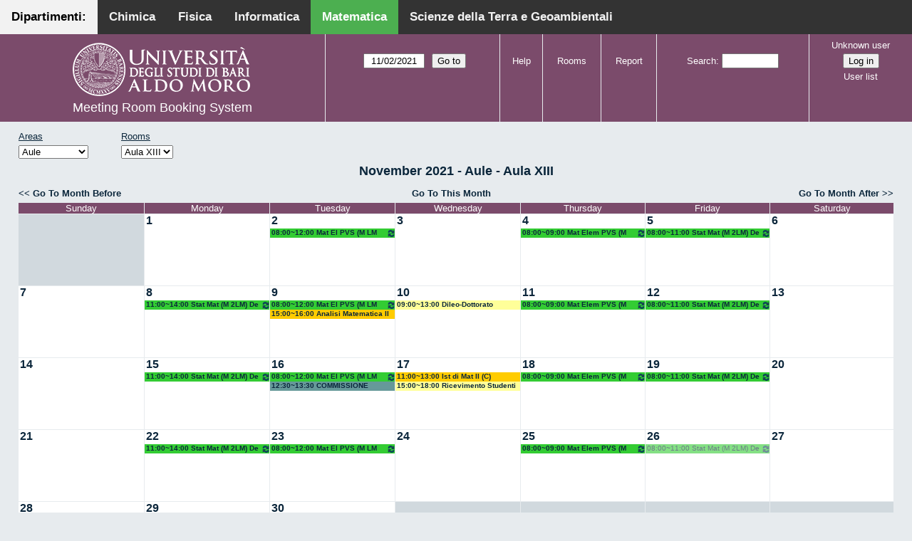

--- FILE ---
content_type: text/html; charset=utf-8
request_url: http://aule.scuolascienzeetecnologie.uniba.it/mrbs/matematica/month.php?year=2021&month=11&day=2&area=1&room=14
body_size: 5506
content:
<!DOCTYPE html>
<!--[if lte IE 9]>
<html lang="en" class="unsupported_browser">
<![endif]-->
<!--[if (!IE)|(gt IE 9)]><!-->
<html lang="en">
<!--<![endif]-->
<head>
<link rel="icon" href="favicon.gif" type="image/x-icon" />
<meta charset="utf-8">
<meta http-equiv="X-UA-Compatible" content="IE=edge">
<meta name="csrf_token" content="64f4898d6e7f6fb84c3f3ab624f46286a3ddf06cfd192026dcffbb9f52709f20">
<title>Meeting Room Booking System</title>
  <link href="jquery/ui/css/jquery-ui.structure.min.css" rel="stylesheet" type="text/css">
  <link href="jquery/ui/css/sunny/jquery-ui.theme.min.css" rel="stylesheet" type="text/css">
  <link href="jquery/datatables/css/jquery.dataTables.min.css" rel="stylesheet" type="text/css">
  <link href="jquery/datatables/css/buttons.dataTables.css" rel="stylesheet" type="text/css">
  <link href="jquery/datatables/css/fixedColumns.dataTables.min.css" rel="stylesheet" type="text/css">
  <link href="jquery/datatables/css/colReorder.dataTables.css" rel="stylesheet" type="text/css">
      
    <link rel="stylesheet" href="css/mrbs.css.php" type="text/css">
        <link rel="stylesheet" media="print" href="css/mrbs-print.css.php" type="text/css">
    <!--[if IE]>
    <link rel="stylesheet" href="css/mrbs-ie.css" type="text/css">
    <![endif]-->
        <meta name="robots" content="noindex, nofollow">
  <script type="text/javascript" src="jquery/jquery-3.2.1.min.js"></script>
    <script type="text/javascript" src="jquery/jquery-migrate-3.0.0.min.js"></script>
    <script type="text/javascript" src="jquery/ui/jquery-ui.min.js"></script>
      
<script type="text/javascript">
  //<![CDATA[
    function init(params)
  {
  }
  //]]>
</script>

<script type="text/javascript" src="js/functions.js.php?area=1"></script>
<script type="text/javascript" src="js/datepicker.js.php?area=1"></script>
<script type="text/javascript" src="js/general.js.php?area=1"></script>

    
  <script type="text/javascript" src="js/refresh.js.php?area=1"></script>
  
<!--[if lte IE 8]>
      <script src="js/html5shiv.min.js"></script>
    <![endif]-->
    
<script type="text/javascript">

//<![CDATA[


$(window).on('load', function() {

  var args = {day: '2',
              month: '11',
              year: '2021',
              area: '1',
              room: '14',
              page: 'month'};
    init(args);

});


//]]>
</script><style>
body {
  margin: 0;
  font-family: Arial, Helvetica, sans-serif;
}
.topnav {
  overflow: hidden;
  background-color: #333;
         position:fixed;
       top: 0;
       margin:auto;
       left: 0;
       right: 0;
       width: 100%;
  
  }
.topnav a {
  float: left;
  color: #f2f2f2;
  text-align: center;
  padding: 14px 16px;
  text-decoration: none;
  font-size: 17px;
  
}
.topnav a:hover {
  background-color: #ddd;
  text-decoration: none;
  color: black;
}
.topnav a.active {
  text-decoration: none;
  background-color: #4CAF50;
  color: white;
}
.topnav a.active2 {
  text-decoration: none;
  background-color: #f2f2f2;
  color: black;
}
</style>
</head>
<div class="topnav">
  <a class="active2" href="#">Dipartimenti: </a>
  <a href="http://aule.scuolascienzeetecnologie.uniba.it/mrbs/chimica/day.php?area=1">Chimica</a>
  <a href="http://aule.scuolascienzeetecnologie.uniba.it/mrbs/fisica/day.php?area=5">Fisica</a>
  <a href="https://classbook.di.uniba.it/">Informatica</a>
  <a class="active" href="http://aule.scuolascienzeetecnologie.uniba.it/mrbs/matematica/day.php?area=1">Matematica</a>
  <a href="http://aule.scuolascienzeetecnologie.uniba.it/mrbs/scterra/day.php?area=1">Scienze della Terra e Geoambientali</a>
</div>
<body class="non_js month">
    <script type="text/javascript">
      //<![CDATA[
      $('body').addClass('js').removeClass('non_js');
      //]]>
    </script> 
    <div class="unsupported_message">
<header class="banner simple">
<nav>
<ul>
<li>
<div class="company">
<div class="logo">
<a href="http://www.uniba.it/">
<img src="images/unibalogo.png" width="256" height="128" alt="Scuola di Scienze e Tecnologie">
</a>
</div>
<div class="mrbs">
<a href="index.php">Meeting Room Booking System</a>
</div>
</div>
</li>
</ul>
</nav>
</header>
<div class="contents">
<p>Unfortunately your browser isn't supported by MRBS.  You will need to upgrade to a more recent version, or else use another browser.</p>
</div>
</div>
<header class="banner">
<nav>
<ul>
<li>
<div class="company">
<div class="logo">
<a href="http://www.uniba.it/">
<img src="images/unibalogo.png" width="256" height="128" alt="Scuola di Scienze e Tecnologie">
</a>
</div>
<div class="mrbs">
<a href="index.php">Meeting Room Booking System</a>
</div>
</div>
</li>
<li>
<form action="day.php" method="get" id="Form1">
<span class="dateselector js_hidden" data-prefix="" data-day="2" data-month="11" data-year="2021" data-min-year="2016" data-max-year="2031" data-form-id="Form1">
<select id="day" name="day">
<option value="1">1</option>
<option value="2" selected="selected">2</option>
<option value="3">3</option>
<option value="4">4</option>
<option value="5">5</option>
<option value="6">6</option>
<option value="7">7</option>
<option value="8">8</option>
<option value="9">9</option>
<option value="10">10</option>
<option value="11">11</option>
<option value="12">12</option>
<option value="13">13</option>
<option value="14">14</option>
<option value="15">15</option>
<option value="16">16</option>
<option value="17">17</option>
<option value="18">18</option>
<option value="19">19</option>
<option value="20">20</option>
<option value="21">21</option>
<option value="22">22</option>
<option value="23">23</option>
<option value="24">24</option>
<option value="25">25</option>
<option value="26">26</option>
<option value="27">27</option>
<option value="28">28</option>
<option value="29">29</option>
<option value="30">30</option>
<option value="31">31</option>
</select>
<select id="month" name="month">
<option value="1">Jan</option>
<option value="2">Feb</option>
<option value="3">Mar</option>
<option value="4">Apr</option>
<option value="5">May</option>
<option value="6">Jun</option>
<option value="7">Jul</option>
<option value="8">Aug</option>
<option value="9">Sep</option>
<option value="10">Oct</option>
<option value="11" selected="selected">Nov</option>
<option value="12">Dec</option>
</select>
<select id="year" name="year">
<option value="2016">2016</option>
<option value="2017">2017</option>
<option value="2018">2018</option>
<option value="2019">2019</option>
<option value="2020">2020</option>
<option value="2021" selected="selected">2021</option>
<option value="2022">2022</option>
<option value="2023">2023</option>
<option value="2024">2024</option>
<option value="2025">2025</option>
<option value="2026">2026</option>
<option value="2027">2027</option>
<option value="2028">2028</option>
<option value="2029">2029</option>
<option value="2030">2030</option>
<option value="2031">2031</option>
</select>
</span>
<input type="hidden" name="area" value="1">
<input type="hidden" name="room" value="14">
<input type="submit" value="Go to">
</form>
</li>
<li>
<a href="help.php?day=2&amp;month=11&amp;year=2021&amp;area=1&amp;room=14">Help</a>
</li>
<li>
<a href="admin.php?day=2&amp;month=11&amp;year=2021&amp;area=1&amp;room=14">Rooms</a>
</li>
<li>
<a href="report.php?day=2&amp;month=11&amp;year=2021&amp;area=1&amp;room=14">Report</a>
</li>
<li>
<form id="header_search" method="post" action="search.php">
<input type="hidden" name="csrf_token" value="64f4898d6e7f6fb84c3f3ab624f46286a3ddf06cfd192026dcffbb9f52709f20">

<div>
<label><a href="search.php?advanced=1">Search</a></label>
<input type="search" name="search_str" value="" required>
<input type="hidden" name="day" value="2">
<input type="hidden" name="month" value="11">
<input type="hidden" name="year" value="2021">
<input type="hidden" name="area" value="1">
<input type="hidden" name="room" value="14">
</div>
</form>
</li>
<li id="logon_box">
<a href="">Unknown user</a>
<form method="post" action="admin.php">
<input type="hidden" name="csrf_token" value="64f4898d6e7f6fb84c3f3ab624f46286a3ddf06cfd192026dcffbb9f52709f20">
<input type="hidden" name="target_url" value="month.php?year=2021&amp;month=11&amp;day=2&amp;area=1&amp;room=14">
<input type="hidden" name="action" value="QueryName">
<input type="submit" value="Log in">
</form>
<a id="user_list_link" href="edit_users.php">User list</a>
</li>
</ul>
</nav>
</header>
<div class="contents">
<div id="dwm_header" class="screenonly">
<div id="dwm_areas">
<h3>Areas</h3>
<form id="areaChangeForm" method="get" action="month.php">
<input type="hidden" name="csrf_token" value="64f4898d6e7f6fb84c3f3ab624f46286a3ddf06cfd192026dcffbb9f52709f20">

<div>
<select class="room_area_select" id="area_select" name="area" onchange="this.form.submit()"><option  value="2">Laboratori</option>
<option selected="selected" value="1">Aule</option>
<option  value="3">Sala Riunioni</option>
</select>
<input type="hidden" name="day"   value="2">
<input type="hidden" name="month" value="11">
<input type="hidden" name="year"  value="2021">
<input type="submit" class="js_none" value="Change">
</div>
</form>
</div>
<div id="dwm_rooms">
<h3>Rooms</h3><form id="roomChangeForm" method="get" action="month.php">
<input type="hidden" name="csrf_token" value="64f4898d6e7f6fb84c3f3ab624f46286a3ddf06cfd192026dcffbb9f52709f20">

<div>
<select class="room_area_select" name="room" onchange="this.form.submit()">
<option  value="1" title="Primo Anno CdL in Matematica ed Esami di Laurea- Piano Terra">Aula I</option>
<option  value="2" title="Riservata ai Docenti afferenti al Dipartimento . PT">Aula II</option>
<option  value="4" title="Docenti, Studenti, Commissioni Laurea CdL Mat.- PT">Aula III</option>
<option  value="5" title="Riservata a Lezioni CdL Matematica - PT">Aula IV</option>
<option  value="6" title="Riservata a Lezioni ed Esami - PT">Aula V</option>
<option  value="7" title="Terzo Anno e Seminari del CdL in Matematica - PT">Aula VI</option>
<option  value="8" title="Riservata a Lezioni ed Esami - PT">Aula VII</option>
<option  value="9" title="Riservata a Lezioni ed Esami - Primo Piano">Aula VIII</option>
<option  value="10" title="Riservata a Lezioni ed Esami CdL in Mat - Primo Piano">Aula IX</option>
<option  value="11" title="Lezioni, Esami, Consiglio CdL in Mat e Mat Mag.-Primo Piano">Aula X</option>
<option  value="12" title="Secondo Anno del CdL in Matematica - Primo Piano">Aula XI</option>
<option  value="13" title="Riservata a Lezioni ed Esami - Primo Piano">Aula XII</option>
<option selected="selected" value="14" title="Riservata ai Docenti afferenti al Dipartimento - QP">Aula XIII</option>
</select>
<input type="hidden" name="day"   value="2">
<input type="hidden" name="month" value="11">
<input type="hidden" name="year"  value="2021">
<input type="hidden" name="area"  value="1">
<input type="submit" class="js_none" value="Change">
</div>
</form>
</div>
</div>
<div id="dwm">
<h2>November 2021 - Aule - Aula XIII</h2>
</div>

<nav class="date_nav">
  <a class="date_before" href="month.php?area=1&amp;room=14&amp;year=2021&amp;month=10&amp;day=2">Go To Month Before</a>
  <a class="date_now" href="month.php?area=1&amp;room=14&amp;year=2026&amp;month=01&amp;day=2">Go To This Month</a>
  <a class="date_after" href="month.php?area=1&amp;room=14&amp;year=2021&amp;month=12&amp;day=2">Go To Month After</a>
</nav>
<table class="dwm_main" id="month_main">
<thead>
<tr>
<th>Sunday</th><th>Monday</th><th>Tuesday</th><th>Wednesday</th><th>Thursday</th><th>Friday</th><th>Saturday</th>
</tr>
</thead>
<tbody>
<tr>
<td class="invalid"><div class="cell_container">&nbsp;</div></td>
<td class="valid">
<div class="cell_container">
<div class="cell_header">
<a class="monthday" href="day.php?year=2021&amp;month=11&amp;day=1&amp;area=1">1</a>
</div>
<a class="new_booking" href="edit_entry.php?room=14&amp;area=1&amp;year=2021&amp;month=11&amp;day=1&amp;hour=7&amp;minute=0">
</a>
</div>
</td>
<td class="valid">
<div class="cell_container">
<div class="cell_header">
<a class="monthday" href="day.php?year=2021&amp;month=11&amp;day=2&amp;area=1">2</a>
</div>
<a class="new_booking" href="edit_entry.php?room=14&amp;area=1&amp;year=2021&amp;month=11&amp;day=2&amp;hour=7&amp;minute=0">
</a>
<div class="booking_list">
<div class="L both">
<a href="view_entry.php?id=26641&amp;day=2&amp;month=11&amp;year=2021" title="08:00~12:00 Mat El PVS (M LM Opz) Fiorentino"><img class="repeat_symbol" src="images/repeat.png" alt="Series" title="Series" width="10" height="10">08:00~12:00 Mat El PVS (M LM Opz) Fiorentino</a>
</div>
</div>
</div>
</td>
<td class="valid">
<div class="cell_container">
<div class="cell_header">
<a class="monthday" href="day.php?year=2021&amp;month=11&amp;day=3&amp;area=1">3</a>
</div>
<a class="new_booking" href="edit_entry.php?room=14&amp;area=1&amp;year=2021&amp;month=11&amp;day=3&amp;hour=7&amp;minute=0">
</a>
</div>
</td>
<td class="valid">
<div class="cell_container">
<div class="cell_header">
<a class="monthday" href="day.php?year=2021&amp;month=11&amp;day=4&amp;area=1">4</a>
</div>
<a class="new_booking" href="edit_entry.php?room=14&amp;area=1&amp;year=2021&amp;month=11&amp;day=4&amp;hour=7&amp;minute=0">
</a>
<div class="booking_list">
<div class="L both">
<a href="view_entry.php?id=26653&amp;day=4&amp;month=11&amp;year=2021" title="08:00~09:00 Mat Elem PVS (M LM Opz) Fiorentino"><img class="repeat_symbol" src="images/repeat.png" alt="Series" title="Series" width="10" height="10">08:00~09:00 Mat Elem PVS (M LM Opz) Fiorentino</a>
</div>
</div>
</div>
</td>
<td class="valid">
<div class="cell_container">
<div class="cell_header">
<a class="monthday" href="day.php?year=2021&amp;month=11&amp;day=5&amp;area=1">5</a>
</div>
<a class="new_booking" href="edit_entry.php?room=14&amp;area=1&amp;year=2021&amp;month=11&amp;day=5&amp;hour=7&amp;minute=0">
</a>
<div class="booking_list">
<div class="L both">
<a href="view_entry.php?id=27136&amp;day=5&amp;month=11&amp;year=2021" title="08:00~11:00 Stat Mat (M 2LM) De Giosa"><img class="repeat_symbol" src="images/repeat.png" alt="Series" title="Series" width="10" height="10">08:00~11:00 Stat Mat (M 2LM) De Giosa</a>
</div>
</div>
</div>
</td>
<td class="valid">
<div class="cell_container">
<div class="cell_header">
<a class="monthday" href="day.php?year=2021&amp;month=11&amp;day=6&amp;area=1">6</a>
</div>
<a class="new_booking" href="edit_entry.php?room=14&amp;area=1&amp;year=2021&amp;month=11&amp;day=6&amp;hour=7&amp;minute=0">
</a>
</div>
</td>
</tr><tr>
<td class="valid">
<div class="cell_container">
<div class="cell_header">
<a class="monthday" href="day.php?year=2021&amp;month=11&amp;day=7&amp;area=1">7</a>
</div>
<a class="new_booking" href="edit_entry.php?room=14&amp;area=1&amp;year=2021&amp;month=11&amp;day=7&amp;hour=7&amp;minute=0">
</a>
</div>
</td>
<td class="valid">
<div class="cell_container">
<div class="cell_header">
<a class="monthday" href="day.php?year=2021&amp;month=11&amp;day=8&amp;area=1">8</a>
</div>
<a class="new_booking" href="edit_entry.php?room=14&amp;area=1&amp;year=2021&amp;month=11&amp;day=8&amp;hour=7&amp;minute=0">
</a>
<div class="booking_list">
<div class="L both">
<a href="view_entry.php?id=27129&amp;day=8&amp;month=11&amp;year=2021" title="11:00~14:00 Stat Mat (M 2LM) De Giosa"><img class="repeat_symbol" src="images/repeat.png" alt="Series" title="Series" width="10" height="10">11:00~14:00 Stat Mat (M 2LM) De Giosa</a>
</div>
</div>
</div>
</td>
<td class="valid">
<div class="cell_container">
<div class="cell_header">
<a class="monthday" href="day.php?year=2021&amp;month=11&amp;day=9&amp;area=1">9</a>
</div>
<a class="new_booking" href="edit_entry.php?room=14&amp;area=1&amp;year=2021&amp;month=11&amp;day=9&amp;hour=7&amp;minute=0">
</a>
<div class="booking_list">
<div class="L both">
<a href="view_entry.php?id=26642&amp;day=9&amp;month=11&amp;year=2021" title="08:00~12:00 Mat El PVS (M LM Opz) Fiorentino"><img class="repeat_symbol" src="images/repeat.png" alt="Series" title="Series" width="10" height="10">08:00~12:00 Mat El PVS (M LM Opz) Fiorentino</a>
</div>
<div class="E both">
<a href="view_entry.php?id=28461&amp;day=9&amp;month=11&amp;year=2021" title="15:00~16:00 Analisi Matematica II (F) Lazzo">15:00~16:00 Analisi Matematica II (F) Lazzo</a>
</div>
</div>
</div>
</td>
<td class="valid">
<div class="cell_container">
<div class="cell_header">
<a class="monthday" href="day.php?year=2021&amp;month=11&amp;day=10&amp;area=1">10</a>
</div>
<a class="new_booking" href="edit_entry.php?room=14&amp;area=1&amp;year=2021&amp;month=11&amp;day=10&amp;hour=7&amp;minute=0">
</a>
<div class="booking_list">
<div class="V both">
<a href="view_entry.php?id=28804&amp;day=10&amp;month=11&amp;year=2021" title="09:00~13:00 Dileo-Dottorato">09:00~13:00 Dileo-Dottorato</a>
</div>
</div>
</div>
</td>
<td class="valid">
<div class="cell_container">
<div class="cell_header">
<a class="monthday" href="day.php?year=2021&amp;month=11&amp;day=11&amp;area=1">11</a>
</div>
<a class="new_booking" href="edit_entry.php?room=14&amp;area=1&amp;year=2021&amp;month=11&amp;day=11&amp;hour=7&amp;minute=0">
</a>
<div class="booking_list">
<div class="L both">
<a href="view_entry.php?id=26654&amp;day=11&amp;month=11&amp;year=2021" title="08:00~09:00 Mat Elem PVS (M LM Opz) Fiorentino"><img class="repeat_symbol" src="images/repeat.png" alt="Series" title="Series" width="10" height="10">08:00~09:00 Mat Elem PVS (M LM Opz) Fiorentino</a>
</div>
</div>
</div>
</td>
<td class="valid">
<div class="cell_container">
<div class="cell_header">
<a class="monthday" href="day.php?year=2021&amp;month=11&amp;day=12&amp;area=1">12</a>
</div>
<a class="new_booking" href="edit_entry.php?room=14&amp;area=1&amp;year=2021&amp;month=11&amp;day=12&amp;hour=7&amp;minute=0">
</a>
<div class="booking_list">
<div class="L both">
<a href="view_entry.php?id=27137&amp;day=12&amp;month=11&amp;year=2021" title="08:00~11:00 Stat Mat (M 2LM) De Giosa"><img class="repeat_symbol" src="images/repeat.png" alt="Series" title="Series" width="10" height="10">08:00~11:00 Stat Mat (M 2LM) De Giosa</a>
</div>
</div>
</div>
</td>
<td class="valid">
<div class="cell_container">
<div class="cell_header">
<a class="monthday" href="day.php?year=2021&amp;month=11&amp;day=13&amp;area=1">13</a>
</div>
<a class="new_booking" href="edit_entry.php?room=14&amp;area=1&amp;year=2021&amp;month=11&amp;day=13&amp;hour=7&amp;minute=0">
</a>
</div>
</td>
</tr><tr>
<td class="valid">
<div class="cell_container">
<div class="cell_header">
<a class="monthday" href="day.php?year=2021&amp;month=11&amp;day=14&amp;area=1">14</a>
</div>
<a class="new_booking" href="edit_entry.php?room=14&amp;area=1&amp;year=2021&amp;month=11&amp;day=14&amp;hour=7&amp;minute=0">
</a>
</div>
</td>
<td class="valid">
<div class="cell_container">
<div class="cell_header">
<a class="monthday" href="day.php?year=2021&amp;month=11&amp;day=15&amp;area=1">15</a>
</div>
<a class="new_booking" href="edit_entry.php?room=14&amp;area=1&amp;year=2021&amp;month=11&amp;day=15&amp;hour=7&amp;minute=0">
</a>
<div class="booking_list">
<div class="L both">
<a href="view_entry.php?id=27130&amp;day=15&amp;month=11&amp;year=2021" title="11:00~14:00 Stat Mat (M 2LM) De Giosa"><img class="repeat_symbol" src="images/repeat.png" alt="Series" title="Series" width="10" height="10">11:00~14:00 Stat Mat (M 2LM) De Giosa</a>
</div>
</div>
</div>
</td>
<td class="valid">
<div class="cell_container">
<div class="cell_header">
<a class="monthday" href="day.php?year=2021&amp;month=11&amp;day=16&amp;area=1">16</a>
</div>
<a class="new_booking" href="edit_entry.php?room=14&amp;area=1&amp;year=2021&amp;month=11&amp;day=16&amp;hour=7&amp;minute=0">
</a>
<div class="booking_list">
<div class="L both">
<a href="view_entry.php?id=26643&amp;day=16&amp;month=11&amp;year=2021" title="08:00~12:00 Mat El PVS (M LM Opz) Fiorentino"><img class="repeat_symbol" src="images/repeat.png" alt="Series" title="Series" width="10" height="10">08:00~12:00 Mat El PVS (M LM Opz) Fiorentino</a>
</div>
<div class="R both">
<a href="view_entry.php?id=28983&amp;day=16&amp;month=11&amp;year=2021" title="12:30~13:30 COMMISSIONE DOTTORATO INF-MAT - SALVATORE">12:30~13:30 COMMISSIONE DOTTORATO INF-MAT - SALVATORE</a>
</div>
</div>
</div>
</td>
<td class="valid">
<div class="cell_container">
<div class="cell_header">
<a class="monthday" href="day.php?year=2021&amp;month=11&amp;day=17&amp;area=1">17</a>
</div>
<a class="new_booking" href="edit_entry.php?room=14&amp;area=1&amp;year=2021&amp;month=11&amp;day=17&amp;hour=7&amp;minute=0">
</a>
<div class="booking_list">
<div class="E both">
<a href="view_entry.php?id=29056&amp;day=17&amp;month=11&amp;year=2021" title="11:00~13:00 Ist di Mat II (C) Mirenghi">11:00~13:00 Ist di Mat II (C) Mirenghi</a>
</div>
<div class="V both">
<a href="view_entry.php?id=29061&amp;day=17&amp;month=11&amp;year=2021" title="15:00~18:00 Ricevimento Studenti (C)Tutor: Sportelli Caterina">15:00~18:00 Ricevimento Studenti (C)Tutor: Sportelli Caterina</a>
</div>
</div>
</div>
</td>
<td class="valid">
<div class="cell_container">
<div class="cell_header">
<a class="monthday" href="day.php?year=2021&amp;month=11&amp;day=18&amp;area=1">18</a>
</div>
<a class="new_booking" href="edit_entry.php?room=14&amp;area=1&amp;year=2021&amp;month=11&amp;day=18&amp;hour=7&amp;minute=0">
</a>
<div class="booking_list">
<div class="L both">
<a href="view_entry.php?id=26655&amp;day=18&amp;month=11&amp;year=2021" title="08:00~09:00 Mat Elem PVS (M LM Opz) Fiorentino"><img class="repeat_symbol" src="images/repeat.png" alt="Series" title="Series" width="10" height="10">08:00~09:00 Mat Elem PVS (M LM Opz) Fiorentino</a>
</div>
</div>
</div>
</td>
<td class="valid">
<div class="cell_container">
<div class="cell_header">
<a class="monthday" href="day.php?year=2021&amp;month=11&amp;day=19&amp;area=1">19</a>
</div>
<a class="new_booking" href="edit_entry.php?room=14&amp;area=1&amp;year=2021&amp;month=11&amp;day=19&amp;hour=7&amp;minute=0">
</a>
<div class="booking_list">
<div class="L both">
<a href="view_entry.php?id=27138&amp;day=19&amp;month=11&amp;year=2021" title="08:00~11:00 Stat Mat (M 2LM) De Giosa"><img class="repeat_symbol" src="images/repeat.png" alt="Series" title="Series" width="10" height="10">08:00~11:00 Stat Mat (M 2LM) De Giosa</a>
</div>
</div>
</div>
</td>
<td class="valid">
<div class="cell_container">
<div class="cell_header">
<a class="monthday" href="day.php?year=2021&amp;month=11&amp;day=20&amp;area=1">20</a>
</div>
<a class="new_booking" href="edit_entry.php?room=14&amp;area=1&amp;year=2021&amp;month=11&amp;day=20&amp;hour=7&amp;minute=0">
</a>
</div>
</td>
</tr><tr>
<td class="valid">
<div class="cell_container">
<div class="cell_header">
<a class="monthday" href="day.php?year=2021&amp;month=11&amp;day=21&amp;area=1">21</a>
</div>
<a class="new_booking" href="edit_entry.php?room=14&amp;area=1&amp;year=2021&amp;month=11&amp;day=21&amp;hour=7&amp;minute=0">
</a>
</div>
</td>
<td class="valid">
<div class="cell_container">
<div class="cell_header">
<a class="monthday" href="day.php?year=2021&amp;month=11&amp;day=22&amp;area=1">22</a>
</div>
<a class="new_booking" href="edit_entry.php?room=14&amp;area=1&amp;year=2021&amp;month=11&amp;day=22&amp;hour=7&amp;minute=0">
</a>
<div class="booking_list">
<div class="L both">
<a href="view_entry.php?id=27131&amp;day=22&amp;month=11&amp;year=2021" title="11:00~14:00 Stat Mat (M 2LM) De Giosa"><img class="repeat_symbol" src="images/repeat.png" alt="Series" title="Series" width="10" height="10">11:00~14:00 Stat Mat (M 2LM) De Giosa</a>
</div>
</div>
</div>
</td>
<td class="valid">
<div class="cell_container">
<div class="cell_header">
<a class="monthday" href="day.php?year=2021&amp;month=11&amp;day=23&amp;area=1">23</a>
</div>
<a class="new_booking" href="edit_entry.php?room=14&amp;area=1&amp;year=2021&amp;month=11&amp;day=23&amp;hour=7&amp;minute=0">
</a>
<div class="booking_list">
<div class="L both">
<a href="view_entry.php?id=26644&amp;day=23&amp;month=11&amp;year=2021" title="08:00~12:00 Mat El PVS (M LM Opz) Fiorentino"><img class="repeat_symbol" src="images/repeat.png" alt="Series" title="Series" width="10" height="10">08:00~12:00 Mat El PVS (M LM Opz) Fiorentino</a>
</div>
</div>
</div>
</td>
<td class="valid">
<div class="cell_container">
<div class="cell_header">
<a class="monthday" href="day.php?year=2021&amp;month=11&amp;day=24&amp;area=1">24</a>
</div>
<a class="new_booking" href="edit_entry.php?room=14&amp;area=1&amp;year=2021&amp;month=11&amp;day=24&amp;hour=7&amp;minute=0">
</a>
</div>
</td>
<td class="valid">
<div class="cell_container">
<div class="cell_header">
<a class="monthday" href="day.php?year=2021&amp;month=11&amp;day=25&amp;area=1">25</a>
</div>
<a class="new_booking" href="edit_entry.php?room=14&amp;area=1&amp;year=2021&amp;month=11&amp;day=25&amp;hour=7&amp;minute=0">
</a>
<div class="booking_list">
<div class="L both">
<a href="view_entry.php?id=26656&amp;day=25&amp;month=11&amp;year=2021" title="08:00~09:00 Mat Elem PVS (M LM Opz) Fiorentino"><img class="repeat_symbol" src="images/repeat.png" alt="Series" title="Series" width="10" height="10">08:00~09:00 Mat Elem PVS (M LM Opz) Fiorentino</a>
</div>
</div>
</div>
</td>
<td class="valid">
<div class="cell_container">
<div class="cell_header">
<a class="monthday" href="day.php?year=2021&amp;month=11&amp;day=26&amp;area=1">26</a>
</div>
<a class="new_booking" href="edit_entry.php?room=14&amp;area=1&amp;year=2021&amp;month=11&amp;day=26&amp;hour=7&amp;minute=0">
</a>
<div class="booking_list">
<div class="L tentative both">
<a href="view_entry.php?id=29138&amp;day=26&amp;month=11&amp;year=2021" title="08:00~11:00 Stat Mat (M 2LM) De Giosa"><img class="repeat_symbol" src="images/repeat.png" alt="Series" title="Series" width="10" height="10">08:00~11:00 Stat Mat (M 2LM) De Giosa</a>
</div>
</div>
</div>
</td>
<td class="valid">
<div class="cell_container">
<div class="cell_header">
<a class="monthday" href="day.php?year=2021&amp;month=11&amp;day=27&amp;area=1">27</a>
</div>
<a class="new_booking" href="edit_entry.php?room=14&amp;area=1&amp;year=2021&amp;month=11&amp;day=27&amp;hour=7&amp;minute=0">
</a>
</div>
</td>
</tr><tr>
<td class="valid">
<div class="cell_container">
<div class="cell_header">
<a class="monthday" href="day.php?year=2021&amp;month=11&amp;day=28&amp;area=1">28</a>
</div>
<a class="new_booking" href="edit_entry.php?room=14&amp;area=1&amp;year=2021&amp;month=11&amp;day=28&amp;hour=7&amp;minute=0">
</a>
</div>
</td>
<td class="valid">
<div class="cell_container">
<div class="cell_header">
<a class="monthday" href="day.php?year=2021&amp;month=11&amp;day=29&amp;area=1">29</a>
</div>
<a class="new_booking" href="edit_entry.php?room=14&amp;area=1&amp;year=2021&amp;month=11&amp;day=29&amp;hour=7&amp;minute=0">
</a>
<div class="booking_list">
<div class="L tentative both">
<a href="view_entry.php?id=29157&amp;day=29&amp;month=11&amp;year=2021" title="11:00~14:00 Stat Mat (M 2LM) De Giosa"><img class="repeat_symbol" src="images/repeat.png" alt="Series" title="Series" width="10" height="10">11:00~14:00 Stat Mat (M 2LM) De Giosa</a>
</div>
</div>
</div>
</td>
<td class="valid">
<div class="cell_container">
<div class="cell_header">
<a class="monthday" href="day.php?year=2021&amp;month=11&amp;day=30&amp;area=1">30</a>
</div>
<a class="new_booking" href="edit_entry.php?room=14&amp;area=1&amp;year=2021&amp;month=11&amp;day=30&amp;hour=7&amp;minute=0">
</a>
<div class="booking_list">
<div class="L both">
<a href="view_entry.php?id=26645&amp;day=30&amp;month=11&amp;year=2021" title="08:00~12:00 Mat El PVS (M LM Opz) Fiorentino"><img class="repeat_symbol" src="images/repeat.png" alt="Series" title="Series" width="10" height="10">08:00~12:00 Mat El PVS (M LM Opz) Fiorentino</a>
</div>
</div>
</div>
</td>
<td class="invalid"><div class="cell_container">&nbsp;</div></td>
<td class="invalid"><div class="cell_container">&nbsp;</div></td>
<td class="invalid"><div class="cell_container">&nbsp;</div></td>
<td class="invalid"><div class="cell_container">&nbsp;</div></td>
</tr>
</tbody>
</table>

<nav class="date_nav">
  <a class="date_before" href="month.php?area=1&amp;room=14&amp;year=2021&amp;month=10&amp;day=2">Go To Month Before</a>
  <a class="date_now" href="month.php?area=1&amp;room=14&amp;year=2026&amp;month=01&amp;day=2">Go To This Month</a>
  <a class="date_after" href="month.php?area=1&amp;room=14&amp;year=2021&amp;month=12&amp;day=2">Go To Month After</a>
</nav>
<table id="colour_key"><tr>
<td class="L">
<div class="celldiv slots1" title="type.L">
type.L</div></td>
<td class="E">
<div class="celldiv slots1" title="External">
External</div></td>
<td class="S">
<div class="celldiv slots1" title="type.S">
type.S</div></td>
</tr><tr><td class="C">
<div class="celldiv slots1" title="type.C">
type.C</div></td>
<td class="R">
<div class="celldiv slots1" title="type.R">
type.R</div></td>
<td class="V">
<div class="celldiv slots1" title="type.V">
type.V</div></td>
</tr></table>
<nav id="cals">
<div id="cal_last">
<table class="calendar">
<thead>
<tr>
<th colspan="7"><a href="month.php?year=2021&amp;month=10&amp;day=2&amp;area=1&amp;room=14">October&nbsp;2021</a></th>
</tr>
<tr>
<th class="day_weekend">Sun</th>
<th class="day_weekday">Mon</th>
<th class="day_weekday">Tue</th>
<th class="day_weekday">Wed</th>
<th class="day_weekday">Thu</th>
<th class="day_weekday">Fri</th>
<th class="day_weekend">Sat</th>
</tr>
</thead>
<tbody>
<tr>
<td class="day_weekend day_blank"></td>
<td class="day_weekday day_blank"></td>
<td class="day_weekday day_blank"></td>
<td class="day_weekday day_blank"></td>
<td class="day_weekday"></td>
<td class="day_weekday"><a href="month.php?year=2021&amp;month=10&amp;day=1&amp;area=1&amp;room=14">1</a></td>
<td class="day_weekend"><a href="month.php?year=2021&amp;month=10&amp;day=2&amp;area=1&amp;room=14">2</a></td>
</tr>
<tr>
<td class="day_weekend"><a href="month.php?year=2021&amp;month=10&amp;day=3&amp;area=1&amp;room=14">3</a></td>
<td class="day_weekday"><a href="month.php?year=2021&amp;month=10&amp;day=4&amp;area=1&amp;room=14">4</a></td>
<td class="day_weekday"><a href="month.php?year=2021&amp;month=10&amp;day=5&amp;area=1&amp;room=14">5</a></td>
<td class="day_weekday"><a href="month.php?year=2021&amp;month=10&amp;day=6&amp;area=1&amp;room=14">6</a></td>
<td class="day_weekday"><a href="month.php?year=2021&amp;month=10&amp;day=7&amp;area=1&amp;room=14">7</a></td>
<td class="day_weekday"><a href="month.php?year=2021&amp;month=10&amp;day=8&amp;area=1&amp;room=14">8</a></td>
<td class="day_weekend"><a href="month.php?year=2021&amp;month=10&amp;day=9&amp;area=1&amp;room=14">9</a></td>
</tr>
<tr>
<td class="day_weekend"><a href="month.php?year=2021&amp;month=10&amp;day=10&amp;area=1&amp;room=14">10</a></td>
<td class="day_weekday"><a href="month.php?year=2021&amp;month=10&amp;day=11&amp;area=1&amp;room=14">11</a></td>
<td class="day_weekday"><a href="month.php?year=2021&amp;month=10&amp;day=12&amp;area=1&amp;room=14">12</a></td>
<td class="day_weekday"><a href="month.php?year=2021&amp;month=10&amp;day=13&amp;area=1&amp;room=14">13</a></td>
<td class="day_weekday"><a href="month.php?year=2021&amp;month=10&amp;day=14&amp;area=1&amp;room=14">14</a></td>
<td class="day_weekday"><a href="month.php?year=2021&amp;month=10&amp;day=15&amp;area=1&amp;room=14">15</a></td>
<td class="day_weekend"><a href="month.php?year=2021&amp;month=10&amp;day=16&amp;area=1&amp;room=14">16</a></td>
</tr>
<tr>
<td class="day_weekend"><a href="month.php?year=2021&amp;month=10&amp;day=17&amp;area=1&amp;room=14">17</a></td>
<td class="day_weekday"><a href="month.php?year=2021&amp;month=10&amp;day=18&amp;area=1&amp;room=14">18</a></td>
<td class="day_weekday"><a href="month.php?year=2021&amp;month=10&amp;day=19&amp;area=1&amp;room=14">19</a></td>
<td class="day_weekday"><a href="month.php?year=2021&amp;month=10&amp;day=20&amp;area=1&amp;room=14">20</a></td>
<td class="day_weekday"><a href="month.php?year=2021&amp;month=10&amp;day=21&amp;area=1&amp;room=14">21</a></td>
<td class="day_weekday"><a href="month.php?year=2021&amp;month=10&amp;day=22&amp;area=1&amp;room=14">22</a></td>
<td class="day_weekend"><a href="month.php?year=2021&amp;month=10&amp;day=23&amp;area=1&amp;room=14">23</a></td>
</tr>
<tr>
<td class="day_weekend"><a href="month.php?year=2021&amp;month=10&amp;day=24&amp;area=1&amp;room=14">24</a></td>
<td class="day_weekday"><a href="month.php?year=2021&amp;month=10&amp;day=25&amp;area=1&amp;room=14">25</a></td>
<td class="day_weekday"><a href="month.php?year=2021&amp;month=10&amp;day=26&amp;area=1&amp;room=14">26</a></td>
<td class="day_weekday"><a href="month.php?year=2021&amp;month=10&amp;day=27&amp;area=1&amp;room=14">27</a></td>
<td class="day_weekday"><a href="month.php?year=2021&amp;month=10&amp;day=28&amp;area=1&amp;room=14">28</a></td>
<td class="day_weekday"><a href="month.php?year=2021&amp;month=10&amp;day=29&amp;area=1&amp;room=14">29</a></td>
<td class="day_weekend"><a href="month.php?year=2021&amp;month=10&amp;day=30&amp;area=1&amp;room=14">30</a></td>
</tr>
<tr>
<td class="day_weekend"><a href="month.php?year=2021&amp;month=10&amp;day=31&amp;area=1&amp;room=14">31</a></td>
<td class="day_weekday day_blank"></td>
<td class="day_weekday day_blank"></td>
<td class="day_weekday day_blank"></td>
<td class="day_weekday day_blank"></td>
<td class="day_weekday day_blank"></td>
<td class="day_weekend day_blank"></td>
</tr>
</tbody>
</table>
</div>
<div id="cal_this">
<table class="calendar">
<thead>
<tr>
<th colspan="7"><a href="month.php?year=2021&amp;month=11&amp;day=2&amp;area=1&amp;room=14">November&nbsp;2021</a></th>
</tr>
<tr>
<th class="day_weekend">Sun</th>
<th class="day_weekday">Mon</th>
<th class="day_weekday">Tue</th>
<th class="day_weekday">Wed</th>
<th class="day_weekday">Thu</th>
<th class="day_weekday">Fri</th>
<th class="day_weekend">Sat</th>
</tr>
</thead>
<tbody>
<tr>
<td class="day_weekend"></td>
<td class="day_weekday"><a class="current" href="month.php?year=2021&amp;month=11&amp;day=1&amp;area=1&amp;room=14">1</a></td>
<td class="day_weekday" id="sticky_day"><a class="current" href="month.php?year=2021&amp;month=11&amp;day=2&amp;area=1&amp;room=14">2</a></td>
<td class="day_weekday"><a class="current" href="month.php?year=2021&amp;month=11&amp;day=3&amp;area=1&amp;room=14">3</a></td>
<td class="day_weekday"><a class="current" href="month.php?year=2021&amp;month=11&amp;day=4&amp;area=1&amp;room=14">4</a></td>
<td class="day_weekday"><a class="current" href="month.php?year=2021&amp;month=11&amp;day=5&amp;area=1&amp;room=14">5</a></td>
<td class="day_weekend"><a class="current" href="month.php?year=2021&amp;month=11&amp;day=6&amp;area=1&amp;room=14">6</a></td>
</tr>
<tr>
<td class="day_weekend"><a class="current" href="month.php?year=2021&amp;month=11&amp;day=7&amp;area=1&amp;room=14">7</a></td>
<td class="day_weekday"><a class="current" href="month.php?year=2021&amp;month=11&amp;day=8&amp;area=1&amp;room=14">8</a></td>
<td class="day_weekday"><a class="current" href="month.php?year=2021&amp;month=11&amp;day=9&amp;area=1&amp;room=14">9</a></td>
<td class="day_weekday"><a class="current" href="month.php?year=2021&amp;month=11&amp;day=10&amp;area=1&amp;room=14">10</a></td>
<td class="day_weekday"><a class="current" href="month.php?year=2021&amp;month=11&amp;day=11&amp;area=1&amp;room=14">11</a></td>
<td class="day_weekday"><a class="current" href="month.php?year=2021&amp;month=11&amp;day=12&amp;area=1&amp;room=14">12</a></td>
<td class="day_weekend"><a class="current" href="month.php?year=2021&amp;month=11&amp;day=13&amp;area=1&amp;room=14">13</a></td>
</tr>
<tr>
<td class="day_weekend"><a class="current" href="month.php?year=2021&amp;month=11&amp;day=14&amp;area=1&amp;room=14">14</a></td>
<td class="day_weekday"><a class="current" href="month.php?year=2021&amp;month=11&amp;day=15&amp;area=1&amp;room=14">15</a></td>
<td class="day_weekday"><a class="current" href="month.php?year=2021&amp;month=11&amp;day=16&amp;area=1&amp;room=14">16</a></td>
<td class="day_weekday"><a class="current" href="month.php?year=2021&amp;month=11&amp;day=17&amp;area=1&amp;room=14">17</a></td>
<td class="day_weekday"><a class="current" href="month.php?year=2021&amp;month=11&amp;day=18&amp;area=1&amp;room=14">18</a></td>
<td class="day_weekday"><a class="current" href="month.php?year=2021&amp;month=11&amp;day=19&amp;area=1&amp;room=14">19</a></td>
<td class="day_weekend"><a class="current" href="month.php?year=2021&amp;month=11&amp;day=20&amp;area=1&amp;room=14">20</a></td>
</tr>
<tr>
<td class="day_weekend"><a class="current" href="month.php?year=2021&amp;month=11&amp;day=21&amp;area=1&amp;room=14">21</a></td>
<td class="day_weekday"><a class="current" href="month.php?year=2021&amp;month=11&amp;day=22&amp;area=1&amp;room=14">22</a></td>
<td class="day_weekday"><a class="current" href="month.php?year=2021&amp;month=11&amp;day=23&amp;area=1&amp;room=14">23</a></td>
<td class="day_weekday"><a class="current" href="month.php?year=2021&amp;month=11&amp;day=24&amp;area=1&amp;room=14">24</a></td>
<td class="day_weekday"><a class="current" href="month.php?year=2021&amp;month=11&amp;day=25&amp;area=1&amp;room=14">25</a></td>
<td class="day_weekday"><a class="current" href="month.php?year=2021&amp;month=11&amp;day=26&amp;area=1&amp;room=14">26</a></td>
<td class="day_weekend"><a class="current" href="month.php?year=2021&amp;month=11&amp;day=27&amp;area=1&amp;room=14">27</a></td>
</tr>
<tr>
<td class="day_weekend"><a class="current" href="month.php?year=2021&amp;month=11&amp;day=28&amp;area=1&amp;room=14">28</a></td>
<td class="day_weekday"><a class="current" href="month.php?year=2021&amp;month=11&amp;day=29&amp;area=1&amp;room=14">29</a></td>
<td class="day_weekday"><a class="current" href="month.php?year=2021&amp;month=11&amp;day=30&amp;area=1&amp;room=14">30</a></td>
<td class="day_weekday day_blank"></td>
<td class="day_weekday day_blank"></td>
<td class="day_weekday day_blank"></td>
<td class="day_weekend day_blank"></td>
</tr>
</tbody>
</table>
</div>
<div id="cal_next">
<table class="calendar">
<thead>
<tr>
<th colspan="7"><a href="month.php?year=2021&amp;month=12&amp;day=2&amp;area=1&amp;room=14">December&nbsp;2021</a></th>
</tr>
<tr>
<th class="day_weekend">Sun</th>
<th class="day_weekday">Mon</th>
<th class="day_weekday">Tue</th>
<th class="day_weekday">Wed</th>
<th class="day_weekday">Thu</th>
<th class="day_weekday">Fri</th>
<th class="day_weekend">Sat</th>
</tr>
</thead>
<tbody>
<tr>
<td class="day_weekend day_blank"></td>
<td class="day_weekday day_blank"></td>
<td class="day_weekday"></td>
<td class="day_weekday"><a href="month.php?year=2021&amp;month=12&amp;day=1&amp;area=1&amp;room=14">1</a></td>
<td class="day_weekday"><a href="month.php?year=2021&amp;month=12&amp;day=2&amp;area=1&amp;room=14">2</a></td>
<td class="day_weekday"><a href="month.php?year=2021&amp;month=12&amp;day=3&amp;area=1&amp;room=14">3</a></td>
<td class="day_weekend"><a href="month.php?year=2021&amp;month=12&amp;day=4&amp;area=1&amp;room=14">4</a></td>
</tr>
<tr>
<td class="day_weekend"><a href="month.php?year=2021&amp;month=12&amp;day=5&amp;area=1&amp;room=14">5</a></td>
<td class="day_weekday"><a href="month.php?year=2021&amp;month=12&amp;day=6&amp;area=1&amp;room=14">6</a></td>
<td class="day_weekday"><a href="month.php?year=2021&amp;month=12&amp;day=7&amp;area=1&amp;room=14">7</a></td>
<td class="day_weekday"><a href="month.php?year=2021&amp;month=12&amp;day=8&amp;area=1&amp;room=14">8</a></td>
<td class="day_weekday"><a href="month.php?year=2021&amp;month=12&amp;day=9&amp;area=1&amp;room=14">9</a></td>
<td class="day_weekday"><a href="month.php?year=2021&amp;month=12&amp;day=10&amp;area=1&amp;room=14">10</a></td>
<td class="day_weekend"><a href="month.php?year=2021&amp;month=12&amp;day=11&amp;area=1&amp;room=14">11</a></td>
</tr>
<tr>
<td class="day_weekend"><a href="month.php?year=2021&amp;month=12&amp;day=12&amp;area=1&amp;room=14">12</a></td>
<td class="day_weekday"><a href="month.php?year=2021&amp;month=12&amp;day=13&amp;area=1&amp;room=14">13</a></td>
<td class="day_weekday"><a href="month.php?year=2021&amp;month=12&amp;day=14&amp;area=1&amp;room=14">14</a></td>
<td class="day_weekday"><a href="month.php?year=2021&amp;month=12&amp;day=15&amp;area=1&amp;room=14">15</a></td>
<td class="day_weekday"><a href="month.php?year=2021&amp;month=12&amp;day=16&amp;area=1&amp;room=14">16</a></td>
<td class="day_weekday"><a href="month.php?year=2021&amp;month=12&amp;day=17&amp;area=1&amp;room=14">17</a></td>
<td class="day_weekend"><a href="month.php?year=2021&amp;month=12&amp;day=18&amp;area=1&amp;room=14">18</a></td>
</tr>
<tr>
<td class="day_weekend"><a href="month.php?year=2021&amp;month=12&amp;day=19&amp;area=1&amp;room=14">19</a></td>
<td class="day_weekday"><a href="month.php?year=2021&amp;month=12&amp;day=20&amp;area=1&amp;room=14">20</a></td>
<td class="day_weekday"><a href="month.php?year=2021&amp;month=12&amp;day=21&amp;area=1&amp;room=14">21</a></td>
<td class="day_weekday"><a href="month.php?year=2021&amp;month=12&amp;day=22&amp;area=1&amp;room=14">22</a></td>
<td class="day_weekday"><a href="month.php?year=2021&amp;month=12&amp;day=23&amp;area=1&amp;room=14">23</a></td>
<td class="day_weekday"><a href="month.php?year=2021&amp;month=12&amp;day=24&amp;area=1&amp;room=14">24</a></td>
<td class="day_weekend"><a href="month.php?year=2021&amp;month=12&amp;day=25&amp;area=1&amp;room=14">25</a></td>
</tr>
<tr>
<td class="day_weekend"><a href="month.php?year=2021&amp;month=12&amp;day=26&amp;area=1&amp;room=14">26</a></td>
<td class="day_weekday"><a href="month.php?year=2021&amp;month=12&amp;day=27&amp;area=1&amp;room=14">27</a></td>
<td class="day_weekday"><a href="month.php?year=2021&amp;month=12&amp;day=28&amp;area=1&amp;room=14">28</a></td>
<td class="day_weekday"><a href="month.php?year=2021&amp;month=12&amp;day=29&amp;area=1&amp;room=14">29</a></td>
<td class="day_weekday"><a href="month.php?year=2021&amp;month=12&amp;day=30&amp;area=1&amp;room=14">30</a></td>
<td class="day_weekday"><a href="month.php?year=2021&amp;month=12&amp;day=31&amp;area=1&amp;room=14">31</a></td>
<td class="day_weekend day_blank"></td>
</tr>
</tbody>
</table>
</div>
</nav>
</div><div class="screenonly trailer" id="trailer">
<div id="viewday">
<div class="trailer_label">
<a href="day.php?year=2021&amp;month=11&amp;day=2&amp;area=1&amp;room=14">View Day</a>
</div>
<div class="trailer_links">
<span><a href="day.php?year=2021&amp;month=10&amp;day=27&amp;area=1&amp;room=14">Oct 27</a></span>
 | <span><a href="day.php?year=2021&amp;month=10&amp;day=28&amp;area=1&amp;room=14">Oct 28</a></span>
 | <span><a href="day.php?year=2021&amp;month=10&amp;day=29&amp;area=1&amp;room=14">Oct 29</a></span>
 | <span><a href="day.php?year=2021&amp;month=10&amp;day=30&amp;area=1&amp;room=14">Oct 30</a></span>
 | <span><a href="day.php?year=2021&amp;month=10&amp;day=31&amp;area=1&amp;room=14">Oct 31</a></span>
 | <span><a href="day.php?year=2021&amp;month=11&amp;day=01&amp;area=1&amp;room=14">Nov 01</a></span>
 | <span class="current">[ <a href="day.php?year=2021&amp;month=11&amp;day=02&amp;area=1&amp;room=14">Nov 02</a> ]</span>
 | <span><a href="day.php?year=2021&amp;month=11&amp;day=03&amp;area=1&amp;room=14">Nov 03</a></span>
 | <span><a href="day.php?year=2021&amp;month=11&amp;day=04&amp;area=1&amp;room=14">Nov 04</a></span>
 | <span><a href="day.php?year=2021&amp;month=11&amp;day=05&amp;area=1&amp;room=14">Nov 05</a></span>
 | <span><a href="day.php?year=2021&amp;month=11&amp;day=06&amp;area=1&amp;room=14">Nov 06</a></span>
 | <span><a href="day.php?year=2021&amp;month=11&amp;day=07&amp;area=1&amp;room=14">Nov 07</a></span>
 | <span><a href="day.php?year=2021&amp;month=11&amp;day=08&amp;area=1&amp;room=14">Nov 08</a></span>
 | <span><a href="day.php?year=2021&amp;month=11&amp;day=09&amp;area=1&amp;room=14">Nov 09</a></span>
</div>
</div>
<div id="viewweek">
<div class="trailer_label">
<a href="week.php?year=2021&amp;month=11&amp;day=2&amp;area=1&amp;room=14">View Week</a>
</div>
<div class="trailer_links">
  <a href="week.php?year=2021&amp;month=10&amp;day=05&amp;area=1&amp;room=14">Oct 03</a>
 |   <a href="week.php?year=2021&amp;month=10&amp;day=12&amp;area=1&amp;room=14">Oct 10</a>
 |   <a href="week.php?year=2021&amp;month=10&amp;day=19&amp;area=1&amp;room=14">Oct 17</a>
 |   <a href="week.php?year=2021&amp;month=10&amp;day=26&amp;area=1&amp;room=14">Oct 24</a>
 | <span class="current">
[   <a href="week.php?year=2021&amp;month=11&amp;day=02&amp;area=1&amp;room=14">Oct 31</a>
]</span>
 |   <a href="week.php?year=2021&amp;month=11&amp;day=09&amp;area=1&amp;room=14">Nov 07</a>
 |   <a href="week.php?year=2021&amp;month=11&amp;day=16&amp;area=1&amp;room=14">Nov 14</a>
 |   <a href="week.php?year=2021&amp;month=11&amp;day=23&amp;area=1&amp;room=14">Nov 21</a>
 |   <a href="week.php?year=2021&amp;month=11&amp;day=30&amp;area=1&amp;room=14">Nov 28</a>
</div>
</div>
<div id="viewmonth">
<div class="trailer_label">
<a href="month.php?year=2021&amp;month=11&amp;day=2&amp;area=1&amp;room=14">View Month</a>
</div>
<div class="trailer_links">
  <a href="month.php?year=2021&amp;month=09&amp;day=2&amp;area=1&amp;room=14">Sep 2021</a>
 |   <a href="month.php?year=2021&amp;month=10&amp;day=2&amp;area=1&amp;room=14">Oct 2021</a>
 | <span class="current">
[   <a href="month.php?year=2021&amp;month=11&amp;day=2&amp;area=1&amp;room=14">Nov 2021</a>
]</span>
 |   <a href="month.php?year=2021&amp;month=12&amp;day=2&amp;area=1&amp;room=14">Dec 2021</a>
 |   <a href="month.php?year=2022&amp;month=01&amp;day=2&amp;area=1&amp;room=14">Jan 2022</a>
 |   <a href="month.php?year=2022&amp;month=02&amp;day=2&amp;area=1&amp;room=14">Feb 2022</a>
 |   <a href="month.php?year=2022&amp;month=03&amp;day=2&amp;area=1&amp;room=14">Mar 2022</a>
 |   <a href="month.php?year=2022&amp;month=04&amp;day=2&amp;area=1&amp;room=14">Apr 2022</a>
 |   <a href="month.php?year=2022&amp;month=05&amp;day=2&amp;area=1&amp;room=14">May 2022</a>
</div>
</div>
</div>
  </body>
</html>
